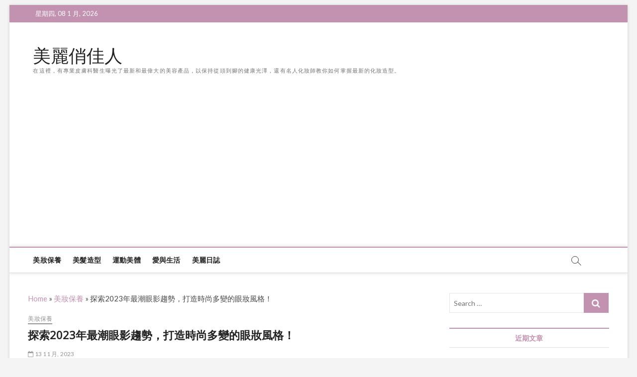

--- FILE ---
content_type: text/html; charset=UTF-8
request_url: https://beautiladyclub.com/%E6%8E%A2%E7%B4%A22023%E5%B9%B4%E6%9C%80%E6%BD%AE%E7%9C%BC%E5%BD%B1%E8%B6%A8%E5%8B%A2%EF%BC%8C%E6%89%93%E9%80%A0%E6%99%82%E5%B0%9A%E5%A4%9A%E8%AE%8A%E7%9A%84%E7%9C%BC%E5%A6%9D%E9%A2%A8%E6%A0%BC/
body_size: 15448
content:
<!DOCTYPE html>
<html lang="zh-TW">
<head>
<meta charset="UTF-8" />
<link rel="profile" href="https://gmpg.org/xfn/11" />
	<link rel="pingback" href="https://beautiladyclub.com/xmlrpc.php">
		 		 		 		 		 <meta name='robots' content='index, follow, max-image-preview:large, max-snippet:-1, max-video-preview:-1' />

<!-- Google Tag Manager for WordPress by gtm4wp.com -->
<script data-cfasync="false" data-pagespeed-no-defer>
	var gtm4wp_datalayer_name = "dataLayer";
	var dataLayer = dataLayer || [];
</script>
<!-- End Google Tag Manager for WordPress by gtm4wp.com -->
	<!-- This site is optimized with the Yoast SEO plugin v20.7 - https://yoast.com/wordpress/plugins/seo/ -->
	<title>探索2023年最潮眼影趨勢，打造時尚多變的眼妝風格！ - 美麗俏佳人</title>
	<link rel="canonical" href="https://beautiladyclub.com/探索2023年最潮眼影趨勢，打造時尚多變的眼妝風格/" />
	<meta property="og:locale" content="zh_TW" />
	<meta property="og:type" content="article" />
	<meta property="og:title" content="探索2023年最潮眼影趨勢，打造時尚多變的眼妝風格！ - 美麗俏佳人" />
	<meta property="og:description" content="眼影彩妝是彩妝世界中的一個不可或缺的元素，它能夠極&hellip;" />
	<meta property="og:url" content="https://beautiladyclub.com/探索2023年最潮眼影趨勢，打造時尚多變的眼妝風格/" />
	<meta property="og:site_name" content="美麗俏佳人" />
	<meta property="article:published_time" content="2023-11-13T08:47:33+00:00" />
	<meta name="author" content="ib_seo" />
	<meta name="twitter:card" content="summary_large_image" />
	<meta name="twitter:label1" content="Written by" />
	<meta name="twitter:data1" content="ib_seo" />
	<meta name="twitter:label2" content="預估閱讀時間" />
	<meta name="twitter:data2" content="1 分鐘" />
	<script type="application/ld+json" class="yoast-schema-graph">{"@context":"https://schema.org","@graph":[{"@type":"WebPage","@id":"https://beautiladyclub.com/%e6%8e%a2%e7%b4%a22023%e5%b9%b4%e6%9c%80%e6%bd%ae%e7%9c%bc%e5%bd%b1%e8%b6%a8%e5%8b%a2%ef%bc%8c%e6%89%93%e9%80%a0%e6%99%82%e5%b0%9a%e5%a4%9a%e8%ae%8a%e7%9a%84%e7%9c%bc%e5%a6%9d%e9%a2%a8%e6%a0%bc/","url":"https://beautiladyclub.com/%e6%8e%a2%e7%b4%a22023%e5%b9%b4%e6%9c%80%e6%bd%ae%e7%9c%bc%e5%bd%b1%e8%b6%a8%e5%8b%a2%ef%bc%8c%e6%89%93%e9%80%a0%e6%99%82%e5%b0%9a%e5%a4%9a%e8%ae%8a%e7%9a%84%e7%9c%bc%e5%a6%9d%e9%a2%a8%e6%a0%bc/","name":"探索2023年最潮眼影趨勢，打造時尚多變的眼妝風格！ - 美麗俏佳人","isPartOf":{"@id":"https://beautiladyclub.com/#website"},"datePublished":"2023-11-13T08:47:33+00:00","dateModified":"2023-11-13T08:47:33+00:00","author":{"@id":"https://beautiladyclub.com/#/schema/person/89aa49e31d0790ebaa1d782cfa95753b"},"breadcrumb":{"@id":"https://beautiladyclub.com/%e6%8e%a2%e7%b4%a22023%e5%b9%b4%e6%9c%80%e6%bd%ae%e7%9c%bc%e5%bd%b1%e8%b6%a8%e5%8b%a2%ef%bc%8c%e6%89%93%e9%80%a0%e6%99%82%e5%b0%9a%e5%a4%9a%e8%ae%8a%e7%9a%84%e7%9c%bc%e5%a6%9d%e9%a2%a8%e6%a0%bc/#breadcrumb"},"inLanguage":"zh-TW","potentialAction":[{"@type":"ReadAction","target":["https://beautiladyclub.com/%e6%8e%a2%e7%b4%a22023%e5%b9%b4%e6%9c%80%e6%bd%ae%e7%9c%bc%e5%bd%b1%e8%b6%a8%e5%8b%a2%ef%bc%8c%e6%89%93%e9%80%a0%e6%99%82%e5%b0%9a%e5%a4%9a%e8%ae%8a%e7%9a%84%e7%9c%bc%e5%a6%9d%e9%a2%a8%e6%a0%bc/"]}]},{"@type":"BreadcrumbList","@id":"https://beautiladyclub.com/%e6%8e%a2%e7%b4%a22023%e5%b9%b4%e6%9c%80%e6%bd%ae%e7%9c%bc%e5%bd%b1%e8%b6%a8%e5%8b%a2%ef%bc%8c%e6%89%93%e9%80%a0%e6%99%82%e5%b0%9a%e5%a4%9a%e8%ae%8a%e7%9a%84%e7%9c%bc%e5%a6%9d%e9%a2%a8%e6%a0%bc/#breadcrumb","itemListElement":[{"@type":"ListItem","position":1,"name":"Home","item":"https://beautiladyclub.com/"},{"@type":"ListItem","position":2,"name":"美妝保養","item":"https://beautiladyclub.com/makeup-skin-care/"},{"@type":"ListItem","position":3,"name":"探索2023年最潮眼影趨勢，打造時尚多變的眼妝風格！"}]},{"@type":"WebSite","@id":"https://beautiladyclub.com/#website","url":"https://beautiladyclub.com/","name":"美麗俏佳人","description":"在這裡，有專業皮膚科醫生曝光了最新和最偉大的美容產品，以保持從頭到腳的健康光澤，還有名人化妝師教你如何掌握最新的化妝造型。","potentialAction":[{"@type":"SearchAction","target":{"@type":"EntryPoint","urlTemplate":"https://beautiladyclub.com/?s={search_term_string}"},"query-input":"required name=search_term_string"}],"inLanguage":"zh-TW"},{"@type":"Person","@id":"https://beautiladyclub.com/#/schema/person/89aa49e31d0790ebaa1d782cfa95753b","name":"ib_seo"}]}</script>
	<!-- / Yoast SEO plugin. -->


<link rel='dns-prefetch' href='//fonts.googleapis.com' />
<link rel="alternate" type="application/rss+xml" title="訂閱《美麗俏佳人》&raquo; 資訊提供" href="https://beautiladyclub.com/feed/" />
<link rel="alternate" type="application/rss+xml" title="訂閱《美麗俏佳人》&raquo; 留言的資訊提供" href="https://beautiladyclub.com/comments/feed/" />
<link rel="alternate" type="application/rss+xml" title="訂閱《美麗俏佳人 》&raquo;〈探索2023年最潮眼影趨勢，打造時尚多變的眼妝風格！〉留言的資訊提供" href="https://beautiladyclub.com/%e6%8e%a2%e7%b4%a22023%e5%b9%b4%e6%9c%80%e6%bd%ae%e7%9c%bc%e5%bd%b1%e8%b6%a8%e5%8b%a2%ef%bc%8c%e6%89%93%e9%80%a0%e6%99%82%e5%b0%9a%e5%a4%9a%e8%ae%8a%e7%9a%84%e7%9c%bc%e5%a6%9d%e9%a2%a8%e6%a0%bc/feed/" />
<script type="text/javascript">
window._wpemojiSettings = {"baseUrl":"https:\/\/s.w.org\/images\/core\/emoji\/14.0.0\/72x72\/","ext":".png","svgUrl":"https:\/\/s.w.org\/images\/core\/emoji\/14.0.0\/svg\/","svgExt":".svg","source":{"concatemoji":"https:\/\/beautiladyclub.com\/wp-includes\/js\/wp-emoji-release.min.js?ver=6.2.8"}};
/*! This file is auto-generated */
!function(e,a,t){var n,r,o,i=a.createElement("canvas"),p=i.getContext&&i.getContext("2d");function s(e,t){p.clearRect(0,0,i.width,i.height),p.fillText(e,0,0);e=i.toDataURL();return p.clearRect(0,0,i.width,i.height),p.fillText(t,0,0),e===i.toDataURL()}function c(e){var t=a.createElement("script");t.src=e,t.defer=t.type="text/javascript",a.getElementsByTagName("head")[0].appendChild(t)}for(o=Array("flag","emoji"),t.supports={everything:!0,everythingExceptFlag:!0},r=0;r<o.length;r++)t.supports[o[r]]=function(e){if(p&&p.fillText)switch(p.textBaseline="top",p.font="600 32px Arial",e){case"flag":return s("\ud83c\udff3\ufe0f\u200d\u26a7\ufe0f","\ud83c\udff3\ufe0f\u200b\u26a7\ufe0f")?!1:!s("\ud83c\uddfa\ud83c\uddf3","\ud83c\uddfa\u200b\ud83c\uddf3")&&!s("\ud83c\udff4\udb40\udc67\udb40\udc62\udb40\udc65\udb40\udc6e\udb40\udc67\udb40\udc7f","\ud83c\udff4\u200b\udb40\udc67\u200b\udb40\udc62\u200b\udb40\udc65\u200b\udb40\udc6e\u200b\udb40\udc67\u200b\udb40\udc7f");case"emoji":return!s("\ud83e\udef1\ud83c\udffb\u200d\ud83e\udef2\ud83c\udfff","\ud83e\udef1\ud83c\udffb\u200b\ud83e\udef2\ud83c\udfff")}return!1}(o[r]),t.supports.everything=t.supports.everything&&t.supports[o[r]],"flag"!==o[r]&&(t.supports.everythingExceptFlag=t.supports.everythingExceptFlag&&t.supports[o[r]]);t.supports.everythingExceptFlag=t.supports.everythingExceptFlag&&!t.supports.flag,t.DOMReady=!1,t.readyCallback=function(){t.DOMReady=!0},t.supports.everything||(n=function(){t.readyCallback()},a.addEventListener?(a.addEventListener("DOMContentLoaded",n,!1),e.addEventListener("load",n,!1)):(e.attachEvent("onload",n),a.attachEvent("onreadystatechange",function(){"complete"===a.readyState&&t.readyCallback()})),(e=t.source||{}).concatemoji?c(e.concatemoji):e.wpemoji&&e.twemoji&&(c(e.twemoji),c(e.wpemoji)))}(window,document,window._wpemojiSettings);
</script>
<style type="text/css">
img.wp-smiley,
img.emoji {
	display: inline !important;
	border: none !important;
	box-shadow: none !important;
	height: 1em !important;
	width: 1em !important;
	margin: 0 0.07em !important;
	vertical-align: -0.1em !important;
	background: none !important;
	padding: 0 !important;
}
</style>
	<link rel='stylesheet' id='ranking_wp_pbn_style-css' href='https://beautiladyclub.com/wp-content/plugins/ranking-pbn-plugin/dist.css?ver=1.1.8' type='text/css' media='all' />
<link rel='stylesheet' id='wp-block-library-css' href='https://beautiladyclub.com/wp-includes/css/dist/block-library/style.min.css?ver=6.2.8' type='text/css' media='all' />
<link rel='stylesheet' id='classic-theme-styles-css' href='https://beautiladyclub.com/wp-includes/css/classic-themes.min.css?ver=6.2.8' type='text/css' media='all' />
<style id='global-styles-inline-css' type='text/css'>
body{--wp--preset--color--black: #000000;--wp--preset--color--cyan-bluish-gray: #abb8c3;--wp--preset--color--white: #ffffff;--wp--preset--color--pale-pink: #f78da7;--wp--preset--color--vivid-red: #cf2e2e;--wp--preset--color--luminous-vivid-orange: #ff6900;--wp--preset--color--luminous-vivid-amber: #fcb900;--wp--preset--color--light-green-cyan: #7bdcb5;--wp--preset--color--vivid-green-cyan: #00d084;--wp--preset--color--pale-cyan-blue: #8ed1fc;--wp--preset--color--vivid-cyan-blue: #0693e3;--wp--preset--color--vivid-purple: #9b51e0;--wp--preset--gradient--vivid-cyan-blue-to-vivid-purple: linear-gradient(135deg,rgba(6,147,227,1) 0%,rgb(155,81,224) 100%);--wp--preset--gradient--light-green-cyan-to-vivid-green-cyan: linear-gradient(135deg,rgb(122,220,180) 0%,rgb(0,208,130) 100%);--wp--preset--gradient--luminous-vivid-amber-to-luminous-vivid-orange: linear-gradient(135deg,rgba(252,185,0,1) 0%,rgba(255,105,0,1) 100%);--wp--preset--gradient--luminous-vivid-orange-to-vivid-red: linear-gradient(135deg,rgba(255,105,0,1) 0%,rgb(207,46,46) 100%);--wp--preset--gradient--very-light-gray-to-cyan-bluish-gray: linear-gradient(135deg,rgb(238,238,238) 0%,rgb(169,184,195) 100%);--wp--preset--gradient--cool-to-warm-spectrum: linear-gradient(135deg,rgb(74,234,220) 0%,rgb(151,120,209) 20%,rgb(207,42,186) 40%,rgb(238,44,130) 60%,rgb(251,105,98) 80%,rgb(254,248,76) 100%);--wp--preset--gradient--blush-light-purple: linear-gradient(135deg,rgb(255,206,236) 0%,rgb(152,150,240) 100%);--wp--preset--gradient--blush-bordeaux: linear-gradient(135deg,rgb(254,205,165) 0%,rgb(254,45,45) 50%,rgb(107,0,62) 100%);--wp--preset--gradient--luminous-dusk: linear-gradient(135deg,rgb(255,203,112) 0%,rgb(199,81,192) 50%,rgb(65,88,208) 100%);--wp--preset--gradient--pale-ocean: linear-gradient(135deg,rgb(255,245,203) 0%,rgb(182,227,212) 50%,rgb(51,167,181) 100%);--wp--preset--gradient--electric-grass: linear-gradient(135deg,rgb(202,248,128) 0%,rgb(113,206,126) 100%);--wp--preset--gradient--midnight: linear-gradient(135deg,rgb(2,3,129) 0%,rgb(40,116,252) 100%);--wp--preset--duotone--dark-grayscale: url('#wp-duotone-dark-grayscale');--wp--preset--duotone--grayscale: url('#wp-duotone-grayscale');--wp--preset--duotone--purple-yellow: url('#wp-duotone-purple-yellow');--wp--preset--duotone--blue-red: url('#wp-duotone-blue-red');--wp--preset--duotone--midnight: url('#wp-duotone-midnight');--wp--preset--duotone--magenta-yellow: url('#wp-duotone-magenta-yellow');--wp--preset--duotone--purple-green: url('#wp-duotone-purple-green');--wp--preset--duotone--blue-orange: url('#wp-duotone-blue-orange');--wp--preset--font-size--small: 13px;--wp--preset--font-size--medium: 20px;--wp--preset--font-size--large: 36px;--wp--preset--font-size--x-large: 42px;--wp--preset--spacing--20: 0.44rem;--wp--preset--spacing--30: 0.67rem;--wp--preset--spacing--40: 1rem;--wp--preset--spacing--50: 1.5rem;--wp--preset--spacing--60: 2.25rem;--wp--preset--spacing--70: 3.38rem;--wp--preset--spacing--80: 5.06rem;--wp--preset--shadow--natural: 6px 6px 9px rgba(0, 0, 0, 0.2);--wp--preset--shadow--deep: 12px 12px 50px rgba(0, 0, 0, 0.4);--wp--preset--shadow--sharp: 6px 6px 0px rgba(0, 0, 0, 0.2);--wp--preset--shadow--outlined: 6px 6px 0px -3px rgba(255, 255, 255, 1), 6px 6px rgba(0, 0, 0, 1);--wp--preset--shadow--crisp: 6px 6px 0px rgba(0, 0, 0, 1);}:where(.is-layout-flex){gap: 0.5em;}body .is-layout-flow > .alignleft{float: left;margin-inline-start: 0;margin-inline-end: 2em;}body .is-layout-flow > .alignright{float: right;margin-inline-start: 2em;margin-inline-end: 0;}body .is-layout-flow > .aligncenter{margin-left: auto !important;margin-right: auto !important;}body .is-layout-constrained > .alignleft{float: left;margin-inline-start: 0;margin-inline-end: 2em;}body .is-layout-constrained > .alignright{float: right;margin-inline-start: 2em;margin-inline-end: 0;}body .is-layout-constrained > .aligncenter{margin-left: auto !important;margin-right: auto !important;}body .is-layout-constrained > :where(:not(.alignleft):not(.alignright):not(.alignfull)){max-width: var(--wp--style--global--content-size);margin-left: auto !important;margin-right: auto !important;}body .is-layout-constrained > .alignwide{max-width: var(--wp--style--global--wide-size);}body .is-layout-flex{display: flex;}body .is-layout-flex{flex-wrap: wrap;align-items: center;}body .is-layout-flex > *{margin: 0;}:where(.wp-block-columns.is-layout-flex){gap: 2em;}.has-black-color{color: var(--wp--preset--color--black) !important;}.has-cyan-bluish-gray-color{color: var(--wp--preset--color--cyan-bluish-gray) !important;}.has-white-color{color: var(--wp--preset--color--white) !important;}.has-pale-pink-color{color: var(--wp--preset--color--pale-pink) !important;}.has-vivid-red-color{color: var(--wp--preset--color--vivid-red) !important;}.has-luminous-vivid-orange-color{color: var(--wp--preset--color--luminous-vivid-orange) !important;}.has-luminous-vivid-amber-color{color: var(--wp--preset--color--luminous-vivid-amber) !important;}.has-light-green-cyan-color{color: var(--wp--preset--color--light-green-cyan) !important;}.has-vivid-green-cyan-color{color: var(--wp--preset--color--vivid-green-cyan) !important;}.has-pale-cyan-blue-color{color: var(--wp--preset--color--pale-cyan-blue) !important;}.has-vivid-cyan-blue-color{color: var(--wp--preset--color--vivid-cyan-blue) !important;}.has-vivid-purple-color{color: var(--wp--preset--color--vivid-purple) !important;}.has-black-background-color{background-color: var(--wp--preset--color--black) !important;}.has-cyan-bluish-gray-background-color{background-color: var(--wp--preset--color--cyan-bluish-gray) !important;}.has-white-background-color{background-color: var(--wp--preset--color--white) !important;}.has-pale-pink-background-color{background-color: var(--wp--preset--color--pale-pink) !important;}.has-vivid-red-background-color{background-color: var(--wp--preset--color--vivid-red) !important;}.has-luminous-vivid-orange-background-color{background-color: var(--wp--preset--color--luminous-vivid-orange) !important;}.has-luminous-vivid-amber-background-color{background-color: var(--wp--preset--color--luminous-vivid-amber) !important;}.has-light-green-cyan-background-color{background-color: var(--wp--preset--color--light-green-cyan) !important;}.has-vivid-green-cyan-background-color{background-color: var(--wp--preset--color--vivid-green-cyan) !important;}.has-pale-cyan-blue-background-color{background-color: var(--wp--preset--color--pale-cyan-blue) !important;}.has-vivid-cyan-blue-background-color{background-color: var(--wp--preset--color--vivid-cyan-blue) !important;}.has-vivid-purple-background-color{background-color: var(--wp--preset--color--vivid-purple) !important;}.has-black-border-color{border-color: var(--wp--preset--color--black) !important;}.has-cyan-bluish-gray-border-color{border-color: var(--wp--preset--color--cyan-bluish-gray) !important;}.has-white-border-color{border-color: var(--wp--preset--color--white) !important;}.has-pale-pink-border-color{border-color: var(--wp--preset--color--pale-pink) !important;}.has-vivid-red-border-color{border-color: var(--wp--preset--color--vivid-red) !important;}.has-luminous-vivid-orange-border-color{border-color: var(--wp--preset--color--luminous-vivid-orange) !important;}.has-luminous-vivid-amber-border-color{border-color: var(--wp--preset--color--luminous-vivid-amber) !important;}.has-light-green-cyan-border-color{border-color: var(--wp--preset--color--light-green-cyan) !important;}.has-vivid-green-cyan-border-color{border-color: var(--wp--preset--color--vivid-green-cyan) !important;}.has-pale-cyan-blue-border-color{border-color: var(--wp--preset--color--pale-cyan-blue) !important;}.has-vivid-cyan-blue-border-color{border-color: var(--wp--preset--color--vivid-cyan-blue) !important;}.has-vivid-purple-border-color{border-color: var(--wp--preset--color--vivid-purple) !important;}.has-vivid-cyan-blue-to-vivid-purple-gradient-background{background: var(--wp--preset--gradient--vivid-cyan-blue-to-vivid-purple) !important;}.has-light-green-cyan-to-vivid-green-cyan-gradient-background{background: var(--wp--preset--gradient--light-green-cyan-to-vivid-green-cyan) !important;}.has-luminous-vivid-amber-to-luminous-vivid-orange-gradient-background{background: var(--wp--preset--gradient--luminous-vivid-amber-to-luminous-vivid-orange) !important;}.has-luminous-vivid-orange-to-vivid-red-gradient-background{background: var(--wp--preset--gradient--luminous-vivid-orange-to-vivid-red) !important;}.has-very-light-gray-to-cyan-bluish-gray-gradient-background{background: var(--wp--preset--gradient--very-light-gray-to-cyan-bluish-gray) !important;}.has-cool-to-warm-spectrum-gradient-background{background: var(--wp--preset--gradient--cool-to-warm-spectrum) !important;}.has-blush-light-purple-gradient-background{background: var(--wp--preset--gradient--blush-light-purple) !important;}.has-blush-bordeaux-gradient-background{background: var(--wp--preset--gradient--blush-bordeaux) !important;}.has-luminous-dusk-gradient-background{background: var(--wp--preset--gradient--luminous-dusk) !important;}.has-pale-ocean-gradient-background{background: var(--wp--preset--gradient--pale-ocean) !important;}.has-electric-grass-gradient-background{background: var(--wp--preset--gradient--electric-grass) !important;}.has-midnight-gradient-background{background: var(--wp--preset--gradient--midnight) !important;}.has-small-font-size{font-size: var(--wp--preset--font-size--small) !important;}.has-medium-font-size{font-size: var(--wp--preset--font-size--medium) !important;}.has-large-font-size{font-size: var(--wp--preset--font-size--large) !important;}.has-x-large-font-size{font-size: var(--wp--preset--font-size--x-large) !important;}
.wp-block-navigation a:where(:not(.wp-element-button)){color: inherit;}
:where(.wp-block-columns.is-layout-flex){gap: 2em;}
.wp-block-pullquote{font-size: 1.5em;line-height: 1.6;}
</style>
<link rel='stylesheet' id='magbook-style-css' href='https://beautiladyclub.com/wp-content/themes/magbook/style.css?ver=6.2.8' type='text/css' media='all' />
<style id='magbook-style-inline-css' type='text/css'>
	/****************************************************************/
						/*.... Color Style ....*/
	/****************************************************************/
	/* Nav, links and hover */

a,
ul li a:hover,
ol li a:hover,
.top-bar .top-bar-menu a:hover,
.top-bar .top-bar-menu a:focus,
.main-navigation a:hover, /* Navigation */
.main-navigation a:focus,
.main-navigation ul li.current-menu-item a,
.main-navigation ul li.current_page_ancestor a,
.main-navigation ul li.current-menu-ancestor a,
.main-navigation ul li.current_page_item a,
.main-navigation ul li:hover > a,
.main-navigation li.current-menu-ancestor.menu-item-has-children > a:after,
.main-navigation li.current-menu-item.menu-item-has-children > a:after,
.main-navigation ul li:hover > a:after,
.main-navigation li.menu-item-has-children > a:hover:after,
.main-navigation li.page_item_has_children > a:hover:after,
.main-navigation ul li ul li a:hover,
.main-navigation ul li ul li a:focus,
.main-navigation ul li ul li:hover > a,
.main-navigation ul li.current-menu-item ul li a:hover,
.side-menu-wrap .side-nav-wrap a:hover, /* Side Menu */
.side-menu-wrap .side-nav-wrap a:focus,
.entry-title a:hover, /* Post */
.entry-title a:focus,
.entry-title a:active,
.entry-meta a:hover,
.image-navigation .nav-links a,
a.more-link,
.widget ul li a:hover, /* Widgets */
.widget ul li a:focus,
.widget-title a:hover,
.widget_contact ul li a:hover,
.widget_contact ul li a:focus,
.site-info .copyright a:hover, /* Footer */
.site-info .copyright a:focus,
#secondary .widget-title,
#colophon .widget ul li a:hover,
#colophon .widget ul li a:focus,
#footer-navigation a:hover,
#footer-navigation a:focus {
	color: #c492b1;
}


.cat-tab-menu li:hover,
.cat-tab-menu li.active {
	color: #c492b1 !important;
}

#sticky-header,
#secondary .widget-title,
.side-menu {
	border-top-color: #c492b1;
}

/* Webkit */
::selection {
	background: #c492b1;
	color: #fff;
}

/* Gecko/Mozilla */
::-moz-selection {
	background: #c492b1;
	color: #fff;
}

/* Accessibility
================================================== */
.screen-reader-text:hover,
.screen-reader-text:active,
.screen-reader-text:focus {
	background-color: #f1f1f1;
	color: #c492b1;
}

/* Default Buttons
================================================== */
input[type="reset"],/* Forms  */
input[type="button"],
input[type="submit"],
.main-slider .flex-control-nav a.flex-active,
.main-slider .flex-control-nav a:hover,
.go-to-top .icon-bg,
.search-submit,
.btn-default,
.widget_tag_cloud a {
	background-color: #c492b1;
}

/* Top Bar Background
================================================== */
.top-bar {
	background-color: #c492b1;
}

/* Breaking News
================================================== */
.breaking-news-header,
.news-header-title:after {
	background-color: #c492b1;
}

.breaking-news-slider .flex-direction-nav li a:hover,
.breaking-news-slider .flex-pauseplay a:hover {
	background-color: #c492b1;
	border-color: #c492b1;
}

/* Feature News
================================================== */
.feature-news-title {
	border-color: #c492b1;
}

.feature-news-slider .flex-direction-nav li a:hover {
	background-color: #c492b1;
	border-color: #c492b1;
}

/* Tab Widget
================================================== */
.tab-menu,
.mb-tag-cloud .mb-tags a {
	background-color: #c492b1;
}

/* Category Box Widgets
================================================== */
.widget-cat-box .widget-title {
	color: #c492b1;
}

.widget-cat-box .widget-title span {
	border-bottom: 1px solid #c492b1;
}

/* Category Box two Widgets
================================================== */
.widget-cat-box-2 .widget-title {
	color: #c492b1;
}

.widget-cat-box-2 .widget-title span {
	border-bottom: 1px solid #c492b1;
}

/* #bbpress
================================================== */
#bbpress-forums .bbp-topics a:hover {
	color: #c492b1;
}

.bbp-submit-wrapper button.submit {
	background-color: #c492b1;
	border: 1px solid #c492b1;
}

/* Woocommerce
================================================== */
.woocommerce #respond input#submit,
.woocommerce a.button, 
.woocommerce button.button, 
.woocommerce input.button,
.woocommerce #respond input#submit.alt, 
.woocommerce a.button.alt, 
.woocommerce button.button.alt, 
.woocommerce input.button.alt,
.woocommerce-demo-store p.demo_store,
.top-bar .cart-value {
	background-color: #c492b1;
}

.woocommerce .woocommerce-message:before {
	color: #c492b1;
}

/* Category Slider widget */
.widget-cat-slider .widget-title {
	color: #2dcc70;
}

.widget-cat-slider .widget-title span {
	border-bottom: 1px solid #2dcc70;
}

/* Category Grid widget */
.widget-cat-grid .widget-title {
	color: #2dcc70;
}

.widget-cat-grid .widget-title span {
	border-bottom: 1px solid #2dcc70;
}

</style>
<link rel='stylesheet' id='font-awesome-css' href='https://beautiladyclub.com/wp-content/themes/magbook/assets/font-awesome/css/font-awesome.min.css?ver=6.2.8' type='text/css' media='all' />
<link rel='stylesheet' id='magbook-responsive-css' href='https://beautiladyclub.com/wp-content/themes/magbook/css/responsive.css?ver=6.2.8' type='text/css' media='all' />
<link rel='stylesheet' id='magbook-google-fonts-css' href='//fonts.googleapis.com/css?family=Open+Sans%7CLato%3A300%2C400%2C400i%2C500%2C600%2C700&#038;ver=6.2.8' type='text/css' media='all' />
<script type='text/javascript' src='https://beautiladyclub.com/wp-includes/js/jquery/jquery.min.js?ver=3.6.4' id='jquery-core-js'></script>
<script type='text/javascript' src='https://beautiladyclub.com/wp-includes/js/jquery/jquery-migrate.min.js?ver=3.4.0' id='jquery-migrate-js'></script>
<!--[if lt IE 9]>
<script type='text/javascript' src='https://beautiladyclub.com/wp-content/themes/magbook/js/html5.js?ver=3.7.3' id='html5-js'></script>
<![endif]-->
<link rel="https://api.w.org/" href="https://beautiladyclub.com/wp-json/" /><link rel="alternate" type="application/json" href="https://beautiladyclub.com/wp-json/wp/v2/posts/1097" /><link rel="EditURI" type="application/rsd+xml" title="RSD" href="https://beautiladyclub.com/xmlrpc.php?rsd" />
<link rel="wlwmanifest" type="application/wlwmanifest+xml" href="https://beautiladyclub.com/wp-includes/wlwmanifest.xml" />
<meta name="generator" content="WordPress 6.2.8" />
<link rel='shortlink' href='https://beautiladyclub.com/?p=1097' />
<link rel="alternate" type="application/json+oembed" href="https://beautiladyclub.com/wp-json/oembed/1.0/embed?url=https%3A%2F%2Fbeautiladyclub.com%2F%25e6%258e%25a2%25e7%25b4%25a22023%25e5%25b9%25b4%25e6%259c%2580%25e6%25bd%25ae%25e7%259c%25bc%25e5%25bd%25b1%25e8%25b6%25a8%25e5%258b%25a2%25ef%25bc%258c%25e6%2589%2593%25e9%2580%25a0%25e6%2599%2582%25e5%25b0%259a%25e5%25a4%259a%25e8%25ae%258a%25e7%259a%2584%25e7%259c%25bc%25e5%25a6%259d%25e9%25a2%25a8%25e6%25a0%25bc%2F" />
<link rel="alternate" type="text/xml+oembed" href="https://beautiladyclub.com/wp-json/oembed/1.0/embed?url=https%3A%2F%2Fbeautiladyclub.com%2F%25e6%258e%25a2%25e7%25b4%25a22023%25e5%25b9%25b4%25e6%259c%2580%25e6%25bd%25ae%25e7%259c%25bc%25e5%25bd%25b1%25e8%25b6%25a8%25e5%258b%25a2%25ef%25bc%258c%25e6%2589%2593%25e9%2580%25a0%25e6%2599%2582%25e5%25b0%259a%25e5%25a4%259a%25e8%25ae%258a%25e7%259a%2584%25e7%259c%25bc%25e5%25a6%259d%25e9%25a2%25a8%25e6%25a0%25bc%2F&#038;format=xml" />
<script async src="https://pagead2.googlesyndication.com/pagead/js/adsbygoogle.js?client=ca-pub-3341482214616723"
        crossorigin="anonymous"></script>
<!-- Google Tag Manager for WordPress by gtm4wp.com -->
<!-- GTM Container placement set to automatic -->
<script data-cfasync="false" data-pagespeed-no-defer type="text/javascript">
	var dataLayer_content = {"pagePostType":"post","pagePostType2":"single-post","pageCategory":["makeup-skin-care"],"pagePostAuthor":"ib_seo"};
	dataLayer.push( dataLayer_content );
</script>
<script data-cfasync="false">
(function(w,d,s,l,i){w[l]=w[l]||[];w[l].push({'gtm.start':
new Date().getTime(),event:'gtm.js'});var f=d.getElementsByTagName(s)[0],
j=d.createElement(s),dl=l!='dataLayer'?'&l='+l:'';j.async=true;j.src=
'//www.googletagmanager.com/gtm.'+'js?id='+i+dl;f.parentNode.insertBefore(j,f);
})(window,document,'script','dataLayer','GTM-P25Q9XL');
</script>
<!-- End Google Tag Manager -->
<!-- End Google Tag Manager for WordPress by gtm4wp.com -->	<meta name="viewport" content="width=device-width" />
	<style type="text/css">.broken_link, a.broken_link {
	text-decoration: line-through;
}</style><link rel="icon" href="https://beautiladyclub.com/wp-content/uploads/2021/05/cropped-2021_36-scaled-1-32x32.jpg" sizes="32x32" />
<link rel="icon" href="https://beautiladyclub.com/wp-content/uploads/2021/05/cropped-2021_36-scaled-1-192x192.jpg" sizes="192x192" />
<link rel="apple-touch-icon" href="https://beautiladyclub.com/wp-content/uploads/2021/05/cropped-2021_36-scaled-1-180x180.jpg" />
<meta name="msapplication-TileImage" content="https://beautiladyclub.com/wp-content/uploads/2021/05/cropped-2021_36-scaled-1-270x270.jpg" />
</head>
<body class="post-template-default single single-post postid-1097 single-format-standard wp-embed-responsive boxed-layout n-sld ">
	<svg xmlns="http://www.w3.org/2000/svg" viewBox="0 0 0 0" width="0" height="0" focusable="false" role="none" style="visibility: hidden; position: absolute; left: -9999px; overflow: hidden;" ><defs><filter id="wp-duotone-dark-grayscale"><feColorMatrix color-interpolation-filters="sRGB" type="matrix" values=" .299 .587 .114 0 0 .299 .587 .114 0 0 .299 .587 .114 0 0 .299 .587 .114 0 0 " /><feComponentTransfer color-interpolation-filters="sRGB" ><feFuncR type="table" tableValues="0 0.49803921568627" /><feFuncG type="table" tableValues="0 0.49803921568627" /><feFuncB type="table" tableValues="0 0.49803921568627" /><feFuncA type="table" tableValues="1 1" /></feComponentTransfer><feComposite in2="SourceGraphic" operator="in" /></filter></defs></svg><svg xmlns="http://www.w3.org/2000/svg" viewBox="0 0 0 0" width="0" height="0" focusable="false" role="none" style="visibility: hidden; position: absolute; left: -9999px; overflow: hidden;" ><defs><filter id="wp-duotone-grayscale"><feColorMatrix color-interpolation-filters="sRGB" type="matrix" values=" .299 .587 .114 0 0 .299 .587 .114 0 0 .299 .587 .114 0 0 .299 .587 .114 0 0 " /><feComponentTransfer color-interpolation-filters="sRGB" ><feFuncR type="table" tableValues="0 1" /><feFuncG type="table" tableValues="0 1" /><feFuncB type="table" tableValues="0 1" /><feFuncA type="table" tableValues="1 1" /></feComponentTransfer><feComposite in2="SourceGraphic" operator="in" /></filter></defs></svg><svg xmlns="http://www.w3.org/2000/svg" viewBox="0 0 0 0" width="0" height="0" focusable="false" role="none" style="visibility: hidden; position: absolute; left: -9999px; overflow: hidden;" ><defs><filter id="wp-duotone-purple-yellow"><feColorMatrix color-interpolation-filters="sRGB" type="matrix" values=" .299 .587 .114 0 0 .299 .587 .114 0 0 .299 .587 .114 0 0 .299 .587 .114 0 0 " /><feComponentTransfer color-interpolation-filters="sRGB" ><feFuncR type="table" tableValues="0.54901960784314 0.98823529411765" /><feFuncG type="table" tableValues="0 1" /><feFuncB type="table" tableValues="0.71764705882353 0.25490196078431" /><feFuncA type="table" tableValues="1 1" /></feComponentTransfer><feComposite in2="SourceGraphic" operator="in" /></filter></defs></svg><svg xmlns="http://www.w3.org/2000/svg" viewBox="0 0 0 0" width="0" height="0" focusable="false" role="none" style="visibility: hidden; position: absolute; left: -9999px; overflow: hidden;" ><defs><filter id="wp-duotone-blue-red"><feColorMatrix color-interpolation-filters="sRGB" type="matrix" values=" .299 .587 .114 0 0 .299 .587 .114 0 0 .299 .587 .114 0 0 .299 .587 .114 0 0 " /><feComponentTransfer color-interpolation-filters="sRGB" ><feFuncR type="table" tableValues="0 1" /><feFuncG type="table" tableValues="0 0.27843137254902" /><feFuncB type="table" tableValues="0.5921568627451 0.27843137254902" /><feFuncA type="table" tableValues="1 1" /></feComponentTransfer><feComposite in2="SourceGraphic" operator="in" /></filter></defs></svg><svg xmlns="http://www.w3.org/2000/svg" viewBox="0 0 0 0" width="0" height="0" focusable="false" role="none" style="visibility: hidden; position: absolute; left: -9999px; overflow: hidden;" ><defs><filter id="wp-duotone-midnight"><feColorMatrix color-interpolation-filters="sRGB" type="matrix" values=" .299 .587 .114 0 0 .299 .587 .114 0 0 .299 .587 .114 0 0 .299 .587 .114 0 0 " /><feComponentTransfer color-interpolation-filters="sRGB" ><feFuncR type="table" tableValues="0 0" /><feFuncG type="table" tableValues="0 0.64705882352941" /><feFuncB type="table" tableValues="0 1" /><feFuncA type="table" tableValues="1 1" /></feComponentTransfer><feComposite in2="SourceGraphic" operator="in" /></filter></defs></svg><svg xmlns="http://www.w3.org/2000/svg" viewBox="0 0 0 0" width="0" height="0" focusable="false" role="none" style="visibility: hidden; position: absolute; left: -9999px; overflow: hidden;" ><defs><filter id="wp-duotone-magenta-yellow"><feColorMatrix color-interpolation-filters="sRGB" type="matrix" values=" .299 .587 .114 0 0 .299 .587 .114 0 0 .299 .587 .114 0 0 .299 .587 .114 0 0 " /><feComponentTransfer color-interpolation-filters="sRGB" ><feFuncR type="table" tableValues="0.78039215686275 1" /><feFuncG type="table" tableValues="0 0.94901960784314" /><feFuncB type="table" tableValues="0.35294117647059 0.47058823529412" /><feFuncA type="table" tableValues="1 1" /></feComponentTransfer><feComposite in2="SourceGraphic" operator="in" /></filter></defs></svg><svg xmlns="http://www.w3.org/2000/svg" viewBox="0 0 0 0" width="0" height="0" focusable="false" role="none" style="visibility: hidden; position: absolute; left: -9999px; overflow: hidden;" ><defs><filter id="wp-duotone-purple-green"><feColorMatrix color-interpolation-filters="sRGB" type="matrix" values=" .299 .587 .114 0 0 .299 .587 .114 0 0 .299 .587 .114 0 0 .299 .587 .114 0 0 " /><feComponentTransfer color-interpolation-filters="sRGB" ><feFuncR type="table" tableValues="0.65098039215686 0.40392156862745" /><feFuncG type="table" tableValues="0 1" /><feFuncB type="table" tableValues="0.44705882352941 0.4" /><feFuncA type="table" tableValues="1 1" /></feComponentTransfer><feComposite in2="SourceGraphic" operator="in" /></filter></defs></svg><svg xmlns="http://www.w3.org/2000/svg" viewBox="0 0 0 0" width="0" height="0" focusable="false" role="none" style="visibility: hidden; position: absolute; left: -9999px; overflow: hidden;" ><defs><filter id="wp-duotone-blue-orange"><feColorMatrix color-interpolation-filters="sRGB" type="matrix" values=" .299 .587 .114 0 0 .299 .587 .114 0 0 .299 .587 .114 0 0 .299 .587 .114 0 0 " /><feComponentTransfer color-interpolation-filters="sRGB" ><feFuncR type="table" tableValues="0.098039215686275 1" /><feFuncG type="table" tableValues="0 0.66274509803922" /><feFuncB type="table" tableValues="0.84705882352941 0.41960784313725" /><feFuncA type="table" tableValues="1 1" /></feComponentTransfer><feComposite in2="SourceGraphic" operator="in" /></filter></defs></svg>
<!-- GTM Container placement set to automatic -->
<!-- Google Tag Manager (noscript) -->
				<noscript><iframe src="https://www.googletagmanager.com/ns.html?id=GTM-P25Q9XL" height="0" width="0" style="display:none;visibility:hidden" aria-hidden="true"></iframe></noscript>
<!-- End Google Tag Manager (noscript) --><div id="page" class="site">
	<a class="skip-link screen-reader-text" href="#site-content-contain">Skip to content</a>
	<!-- Masthead ============================================= -->
	<header id="masthead" class="site-header" role="banner">
		<div class="header-wrap">
						<!-- Top Header============================================= -->
			<div class="top-header">

									<div class="top-bar">
						<div class="wrap">
															<div class="top-bar-date">
									<span>星期四, 08 1 月, 2026</span>
								</div>
							<div class="header-social-block"></div><!-- end .header-social-block -->
						</div> <!-- end .wrap -->
					</div> <!-- end .top-bar -->
				
				<!-- Main Header============================================= -->
				<div class="logo-bar"> <div class="wrap"> <div id="site-branding"><div id="site-detail"> <h2 id="site-title"> 				<a href="https://beautiladyclub.com/" title="美麗俏佳人" rel="home"> 美麗俏佳人 </a>
				 </h2> <!-- end .site-title --> 					<div id="site-description"> 在這裡，有專業皮膚科醫生曝光了最新和最偉大的美容產品，以保持從頭到腳的健康光澤，還有名人化妝師教你如何掌握最新的化妝造型。 </div> <!-- end #site-description -->
						
		</div></div>		</div><!-- end .wrap -->
	</div><!-- end .logo-bar -->


				<div id="sticky-header" class="clearfix">
					<div class="wrap">
						<div class="main-header clearfix">

							<!-- Main Nav ============================================= -->
									<div id="site-branding">
						<div id="site-detail">
				<div id="site-title">
					<a href="https://beautiladyclub.com/" title="美麗俏佳人" rel="home"> 美麗俏佳人 </a>
				</div>
				<!-- end #site-title -->
				<div id="site-description">在這裡，有專業皮膚科醫生曝光了最新和最偉大的美容產品，以保持從頭到腳的健康光澤，還有名人化妝師教你如何掌握最新的化妝造型。</div> <!-- end #site-description -->
			</div>
						</div> <!-- end #site-branding -->
									<nav id="site-navigation" class="main-navigation clearfix" role="navigation" aria-label="Main Menu">
																
									<button class="menu-toggle" type="button" aria-controls="primary-menu" aria-expanded="false">
										<span class="line-bar"></span>
									</button><!-- end .menu-toggle -->
									<ul id="primary-menu" class="menu nav-menu"><li id="menu-item-843" class="menu-item menu-item-type-taxonomy menu-item-object-category current-post-ancestor current-menu-parent current-post-parent menu-item-843 cl-11"><a href="https://beautiladyclub.com/makeup-skin-care/">美妝保養</a></li>
<li id="menu-item-845" class="menu-item menu-item-type-taxonomy menu-item-object-category menu-item-845 cl-12"><a href="https://beautiladyclub.com/hair/">美髮造型</a></li>
<li id="menu-item-842" class="menu-item menu-item-type-taxonomy menu-item-object-category menu-item-842 cl-13"><a href="https://beautiladyclub.com/health-fitness/">運動美體</a></li>
<li id="menu-item-844" class="menu-item menu-item-type-taxonomy menu-item-object-category menu-item-844 cl-17"><a href="https://beautiladyclub.com/sex-relationships/">愛與生活</a></li>
<li id="menu-item-846" class="menu-item menu-item-type-taxonomy menu-item-object-category menu-item-846 cl-1"><a href="https://beautiladyclub.com/beautylog/">美麗日誌</a></li>
</ul>								</nav> <!-- end #site-navigation -->
															<button id="search-toggle" type="button" class="header-search" type="button"></button>
								<div id="search-box" class="clearfix">
									<form class="search-form" action="https://beautiladyclub.com/" method="get">
			<label class="screen-reader-text">Search &hellip;</label>
		<input type="search" name="s" class="search-field" placeholder="Search &hellip;" autocomplete="off" />
		<button type="submit" class="search-submit"><i class="fa fa-search"></i></button>
</form> <!-- end .search-form -->								</div>  <!-- end #search-box -->
							
						</div><!-- end .main-header -->
					</div> <!-- end .wrap -->
				</div><!-- end #sticky-header -->

							</div><!-- end .top-header -->
					</div><!-- end .header-wrap -->

		<!-- Breaking News ============================================= -->
		
		<!-- Main Slider ============================================= -->
			</header> <!-- end #masthead -->

	<!-- Main Page Start ============================================= -->
	<div id="site-content-contain" class="site-content-contain">
		<div id="content" class="site-content">
				<div class="wrap">
	<div id="primary" class="content-area">
		<main id="main" class="site-main" role="main">
			<p id="breadcrumbs"><span><span><a href="https://beautiladyclub.com/">Home</a></span> » <span><a href="https://beautiladyclub.com/makeup-skin-care/">美妝保養</a></span> » <span class="breadcrumb_last" aria-current="page">探索2023年最潮眼影趨勢，打造時尚多變的眼妝風格！</span></span></p>							<article id="post-1097" class="post-1097 post type-post status-publish format-standard hentry category-makeup-skin-care">
										<header class="entry-header">
													<div class="entry-meta">
									<span class="cats-links">
								<a class="cl-11" href="https://beautiladyclub.com/makeup-skin-care/">美妝保養</a>
				</span><!-- end .cat-links -->
							</div>
														<h1 class="entry-title">探索2023年最潮眼影趨勢，打造時尚多變的眼妝風格！</h1> <!-- end.entry-title -->
							<div class="entry-meta"><span class="author vcard"><a href="https://beautiladyclub.com/author/ib_seo/" title="探索2023年最潮眼影趨勢，打造時尚多變的眼妝風格！"><i class="fa fa-user-o"></i> ib_seo</a></span><span class="posted-on"><a href="https://beautiladyclub.com/%e6%8e%a2%e7%b4%a22023%e5%b9%b4%e6%9c%80%e6%bd%ae%e7%9c%bc%e5%bd%b1%e8%b6%a8%e5%8b%a2%ef%bc%8c%e6%89%93%e9%80%a0%e6%99%82%e5%b0%9a%e5%a4%9a%e8%ae%8a%e7%9a%84%e7%9c%bc%e5%a6%9d%e9%a2%a8%e6%a0%bc/" title="13 11 月, 2023"><i class="fa fa-calendar-o"></i> 13 11 月, 2023</a></span></div> <!-- end .entry-meta -->					</header> <!-- end .entry-header -->
					<div class="entry-content">
							<p>眼影彩妝是彩妝世界中的一個不可或缺的元素，它能夠極大地提升一個人的美麗，強化個人風格，並在視覺上改變五官的印象。這項彩妝技巧已經成為日常生活和特殊場合中不可或缺的一部分，因為它不僅僅是一種藝術，更是表達自我的方式。</p>
<p>眼影的使用可以瞬間讓眼睛變得更加有神。眼睛被譽為心靈之窗，因此，透過巧妙運用眼影，我們能夠使眼睛更加明亮有神，表現出健康、精神飽滿的形象。例如，選擇明亮的金色或珍珠光澤的眼影，能夠使眼睛看起來更加放大，增加光澤感。而深色的眼影則能夠打造出深邃迷人的眼神，讓人不由自主地被吸引。</p>
<p>其次，眼影的應用可以修飾眼部的形狀，使五官更加立體。不同的眼影色彩和技巧可以用來調整眼睛的形狀，讓眼睛看起來更加優雅和動人。舉例而言，對於細長的眼型，可以在眼尾處使用深色眼影，拉長眼尾，使整體眼型看起來更加平衡。對於較為圓潤的眼型，可以在眼窩處使用深色眼影，突顯眼窩的深度，使眼睛看起來更深邃。</p>
<p>眼影還有助於改善眼睛的膚色，達到提亮膚色的效果。不同的肌膚膚色可以選擇不同的眼影顏色，以突顯個人的優勢。比如，對於較為蒼白的膚色，可以嘗試選擇一些溫暖的色彩，如桃紅、橘色，使眼睛周圍的膚色看起來更加生動。對於較深的膚色，則可以選擇一些明亮的色彩，如金色、翠綠，增加視覺效果的對比度。</p>
<p>此外，眼影的搭配還可以突顯個人風格，表達出獨特的美感。不同的場合和心情可以選擇不同風格的眼影妝容，從而展現自己的多面性。比如，在正式場合，可以選擇深色系的眼影，使整體妝容更加穩重大方；而在輕鬆的休閒場合，則可以嘗試一些繽紛的色彩，營造出輕松愉悅的感覺。</p>
<p>眼影彩妝的技巧還在於搭配其他彩妝品，如眉毛、眼線和睫毛膏的運用。一個完美的眼妝需要各個部分協調一致，互相輝映。精緻的眉毛能夠提升整體的立體感，適當的眼線能夠加強眼部的輪廓，濃密捲翹的睫毛能夠讓眼睛看起來更加迷人。因此，眼影彩妝的成功不僅僅取決於眼影本身，更需要全面考慮整體妝容的協調性。</p>
<p>眼影彩妝的魅力在於它能夠通過改變眼睛的印象，提升整體的美麗水準。正確的使用眼影不僅可以突顯個人的優勢，還可以改善整體的膚色，表達出不同的風格。因此，學會運用眼影，善於根據不同場合和需求進行搭配，將為每個人帶來更多自信和魅力。</p>
<h2><strong>賞析台灣眼影美妝風格：從自然清新到瑰麗華麗</strong></h2>
<p>眼影作為彩妝的一環，在世界各地的流行文化中展現著多樣的審美趨勢。每個地區都有獨特的風格和偏好，影響當地人對眼影的使用方式和色彩選擇。讓我們深入探討這個美妝領域，特別關注世界各地對眼影審美的不同處。</p>
<p>在亞洲，眼影常常被視為突顯女性優雅的重要元素。在日本，淺淡的自然色系眼影廣受歡迎，強調清新自然的妝感。這種風格注重眼睛的明亮度，通常選擇裸色、淺粉或淡褐等顏色，打造出一種淡雅的氛圍。韓國的眼妝則更注重立體感，常運用珠光和陰影，突顯眼窩和上眼瞼的層次感，展現出迷人的印象。</p>
<p>來到歐美地區，眼影的應用更加大膽和多變。在歐洲，時尚之都巴黎以自由奔放而獨特的眼妝風格聞名。法國女性傾向於選擇豐富的色彩，例如深藍、翠綠和豔紅，展現出強烈的個性。美國的眼妝則因地大人稠，風格更加多元，從紐約的前衛潮流到洛杉磯的陽光自然風，都有其獨特的眼影趨勢。</p>
<p>在中東地區，眼妝常被視為藝術的一部分，反映出當地豐富的文化和傳統。中東女性經常選擇豐富的金屬光澤眼影，搭配流暢的黑色眼線，打造出神秘迷人的效果。此外，印度的傳統眼妝也是獨具特色，印度女性常使用印度教傳統的Bindi，搭配繽紛的眼影，展現出豐富的宗教和文化元素。</p>
<p>回到台灣，台灣的眼妝風格融合了東方和西方的元素，呈現出獨特的特色。在台灣，自然妝感一直是主流，女性更傾向於選擇淺色系的眼影，例如淡粉、淡棕和淡橘，以突顯清新、自然的氛圍。此外，近年來，隨著韓國文化的流行，較為立體和層次感的眼妝風格也受到追捧，年輕一代愛好者愈加勇於嘗試豐富的眼影顏色和技巧。</p>
<p>台灣的眼妝風格還常受到當地節慶和傳統活動的影響。例如，在春節期間，女性可能會嘗試更加瑰麗的眼妝，選擇金色和紅色系眼影，展現出節慶氛圍。而在農曆七月的中元普渡，有些女性則喜歡選擇更神秘的黑色和深藍色系眼影，以表現對亡靈的尊重。</p>
<p>在台灣，眼妝除了受到時尚潮流的影響外，更是表達個人風格和情感的方式。年輕女性可能傾向於跟隨網紅和時尚博主的風格，追求更具前衛感的眼影趨勢。而成熟女性則可能更注重於選擇適合自己年齡和場合的眼妝風格，追求輕奢、優雅的效果。</p>
<p>總之，眼影審美在世界各地呈現出多樣性，反映了不同文化、傳統和時尚潮流的影響。台灣的眼妝風格融匯了多元的元素，讓每一位元元女性都能找到適合自己的風格，表達個性，並在眾多眼影趨勢中脫穎而出。</p>
<h2><strong>自然清新vs. 大膽亮眼，台灣眼影推薦完整解析2023年最夯眼妝風格</strong></h2>
<p>隨著2023年的到來，眼妝的潮流也隨之改變，不同地區的審美觀影響著眼影趨勢的演變。就眼影而言，它不僅僅是一種彩妝，更是展現個人風格和時尚品味的重要元素。本文將深入探討2023年的眼影趨勢，同時比較不同地區的審美觀，特別聚焦在台灣的眼妝風格。</p>
<p>2023年的眼影潮流中，色彩的運用成為一大亮點。不同於過去的中性色調，眼影趨勢傾向於大膽的顏色，尤其是在春夏季節，這一點在台灣尤其突顯。眼妝色彩的搭配更加大膽，如藍色、粉紅色和鮮豔的綠色成為熱門。這種豐富多彩的風格反映了年輕一代對於時尚和個性化的追求，透過眼妝表達自我成為主流。</p>
<p>眼影趨勢還展現了對於光影效果的追求。隨著許多國際時裝秀場上的亮眼表現，眼妝中的光澤感成為一大特色。在台灣，這種光澤感的眼妝風格同樣受到歡迎。使用金屬光澤的眼影，或是加入微光效果的產品，讓眼妝更具層次感和生動感。這種趨勢突顯了追求自然、健康膚色的風格，讓眼部更加有神采。</p>
<p>在眼線的選擇上，2023年的潮流傾向於使用融合亮眼色彩的neon眼線。這一潮流在國際時尚界中相當炙手可熱，而台灣眼妝師們也紛紛將其運用在彩妝造型中。neon眼線的出現，不僅讓整體妝容更有層次感，同時也突顯眼部的獨特魅力。</p>
<p>然而，雖然國際潮流對於眼影的改變頗受矚目，台灣眼妝風格仍然保有一些獨特之處。台灣的眼妝注重於展現自然清新的氛圍，強調妝容整體的協調性。相較於西方國家偏向大膽和前衛的眼妝風格，台灣人更傾向於注重細節和整體的協調，追求自然的美感。</p>
<p>在台灣，自然裸妝仍然是眼妝的主流風格。淺色系的眼影搭配自然的眼線，強調眼部的立體感和光澤感。這種風格尤其適合日常生活，讓妝容看起來既精緻又不失自然。台灣女性在追求時尚的同時，更注重於保持自己的獨特風格，這也反映在眼妝的選擇上。</p>
<p>總的來說，2023年眼影趨勢呈現出豐富多彩的色彩和注重光影效果的特點。這不僅代表著時尚的不斷變遷，也反映了人們對於多元美感的追求。在這個多元化的趨勢中，台灣眼妝風格的獨特性和注重自然的特質使其在國際眼妝潮流中獨樹一幟。</p>
<div id="ranking-wp-display-posts">
   <div class="h2">延伸推薦</div>
   <div id="ranking-wp-display-posts-container">
          <div class="ranking-wp-display-post-item">
        <a href="https://beautiladyclub.com/%e6%b2%b9%e5%85%89%e6%bb%bf%e9%9d%a2%e3%80%81%e7%b2%89%e5%88%ba%e5%8f%a2%e7%94%9f%ef%bc%9f%e7%97%98%e7%97%98%e8%82%8c%e4%bf%9d%e9%a4%8a%e6%94%bb%e7%95%a5%e8%ae%93%e4%bd%a0%e8%bc%95%e9%ac%86%e6%93%ba/"
            rel="noopener"
            target="_self"
        >
            <img
                loading="lazy"
                src="https://beautiladyclub.com/wp-content/plugins/ranking-pbn-plugin/placeholder.jpg"
                alt=""
                title="油光滿面、粉刺叢生？痘痘肌保養攻略讓你輕鬆擺脫！"
            />
        </a>
        <div class="h4">
            <a href="https://beautiladyclub.com/%e6%b2%b9%e5%85%89%e6%bb%bf%e9%9d%a2%e3%80%81%e7%b2%89%e5%88%ba%e5%8f%a2%e7%94%9f%ef%bc%9f%e7%97%98%e7%97%98%e8%82%8c%e4%bf%9d%e9%a4%8a%e6%94%bb%e7%95%a5%e8%ae%93%e4%bd%a0%e8%bc%95%e9%ac%86%e6%93%ba/"
                rel="_self"
                target="_self">
                油光滿面、粉刺叢生？痘痘肌保養攻略讓你輕鬆擺脫！            </a>
                    </div>
      </div>
          <div class="ranking-wp-display-post-item">
        <a href="https://beautiladyclub.com/%e5%a6%82%e4%bd%95%e5%88%a4%e6%96%b7%e8%82%8c%e8%86%9a%e4%bf%9d%e6%bf%95%e4%b8%8d%e8%b6%b3%ef%bc%9f%e9%87%8d%e9%bb%9e%e4%bf%9d%e6%bf%95%e9%83%a8%e4%bd%8d%e6%80%8e%e9%ba%bc%e5%81%9a%e6%9c%80%e6%9c%89/"
            rel="noopener"
            target="_self"
        >
            <img
                loading="lazy"
                src="https://beautiladyclub.com/wp-content/plugins/ranking-pbn-plugin/placeholder.jpg"
                alt=""
                title="如何判斷肌膚保濕不足？重點保濕部位怎麼做最有效？"
            />
        </a>
        <div class="h4">
            <a href="https://beautiladyclub.com/%e5%a6%82%e4%bd%95%e5%88%a4%e6%96%b7%e8%82%8c%e8%86%9a%e4%bf%9d%e6%bf%95%e4%b8%8d%e8%b6%b3%ef%bc%9f%e9%87%8d%e9%bb%9e%e4%bf%9d%e6%bf%95%e9%83%a8%e4%bd%8d%e6%80%8e%e9%ba%bc%e5%81%9a%e6%9c%80%e6%9c%89/"
                rel="_self"
                target="_self">
                如何判斷肌膚保濕不足？重點保濕部位怎麼做最有效？            </a>
                    </div>
      </div>
          <div class="ranking-wp-display-post-item">
        <a href="https://beautiladyclub.com/%e6%95%8f%e6%84%9f%e8%82%8c%e4%bf%9d%e9%a4%8a%e6%96%b9%e6%b3%95%e5%92%8c%e9%81%8e%e6%95%8f%e8%ad%b7%e7%90%86%e6%9c%89%e4%bd%95%e5%8d%80%e5%88%a5%ef%bc%9f%e8%a9%b2%e5%a6%82%e4%bd%95%e5%88%a4%e6%96%b7/"
            rel="noopener"
            target="_self"
        >
            <img
                loading="lazy"
                src="https://beautiladyclub.com/wp-content/plugins/ranking-pbn-plugin/placeholder.jpg"
                alt=""
                title="敏感肌保養方法和過敏護理有何區別？該如何判斷？"
            />
        </a>
        <div class="h4">
            <a href="https://beautiladyclub.com/%e6%95%8f%e6%84%9f%e8%82%8c%e4%bf%9d%e9%a4%8a%e6%96%b9%e6%b3%95%e5%92%8c%e9%81%8e%e6%95%8f%e8%ad%b7%e7%90%86%e6%9c%89%e4%bd%95%e5%8d%80%e5%88%a5%ef%bc%9f%e8%a9%b2%e5%a6%82%e4%bd%95%e5%88%a4%e6%96%b7/"
                rel="_self"
                target="_self">
                敏感肌保養方法和過敏護理有何區別？該如何判斷？            </a>
                    </div>
      </div>
       </div>
</div>
			
					</div><!-- end .entry-content -->
									</article><!-- end .post -->
				
	<nav class="navigation post-navigation" aria-label="文章">
		<h2 class="screen-reader-text">文章導覽</h2>
		<div class="nav-links"><div class="nav-previous"><a href="https://beautiladyclub.com/%e7%b4%85%e6%bd%a4%e8%87%89%e9%a0%b0%e8%83%8c%e5%be%8c%e7%9a%84%e9%ab%98%e6%b5%b7%e6%8b%94%e7%a7%98%e5%af%86%ef%bc%9a%e8%a7%a3%e8%ae%80%e8%a5%bf%e8%97%8f%e5%a5%b3%e6%80%a7%e7%9a%84%e5%a4%a9%e7%84%b6/" rel="prev"><span class="meta-nav" aria-hidden="true">Previous</span> <span class="screen-reader-text">Previous post:</span> <span class="post-title">紅潤臉頰背後的高海拔秘密：解讀西藏女性的天然腮紅</span></a></div><div class="nav-next"><a href="https://beautiladyclub.com/%e7%9c%bc%e5%bd%b1%e8%97%9d%e8%a1%93%ef%bc%9a%e5%a6%82%e4%bd%95%e9%80%8f%e9%81%8e%e7%9c%bc%e5%a6%9d%e5%b1%95%e7%8f%be%e5%80%8b%e6%80%a7%e5%92%8c%e6%96%87%e5%8c%96%e7%89%b9%e8%89%b2/" rel="next"><span class="meta-nav" aria-hidden="true">Next</span> <span class="screen-reader-text">Next post:</span> <span class="post-title">眼影藝術：如何透過眼妝展現個性和文化特色</span></a></div></div>
	</nav>		</main><!-- end #main -->
	</div> <!-- #primary -->

<aside id="secondary" class="widget-area" role="complementary" aria-label="Side Sidebar">
    <aside id="search-4" class="widget widget_search"><form class="search-form" action="https://beautiladyclub.com/" method="get">
			<label class="screen-reader-text">Search &hellip;</label>
		<input type="search" name="s" class="search-field" placeholder="Search &hellip;" autocomplete="off" />
		<button type="submit" class="search-submit"><i class="fa fa-search"></i></button>
</form> <!-- end .search-form --></aside>
		<aside id="recent-posts-4" class="widget widget_recent_entries">
		<h2 class="widget-title">近期文章</h2>
		<ul>
											<li>
					<a href="https://beautiladyclub.com/%e6%b2%b9%e5%85%89%e6%bb%bf%e9%9d%a2%e3%80%81%e7%b2%89%e5%88%ba%e5%8f%a2%e7%94%9f%ef%bc%9f%e7%97%98%e7%97%98%e8%82%8c%e4%bf%9d%e9%a4%8a%e6%94%bb%e7%95%a5%e8%ae%93%e4%bd%a0%e8%bc%95%e9%ac%86%e6%93%ba/">油光滿面、粉刺叢生？痘痘肌保養攻略讓你輕鬆擺脫！</a>
									</li>
											<li>
					<a href="https://beautiladyclub.com/%e5%a6%82%e4%bd%95%e5%88%a4%e6%96%b7%e8%82%8c%e8%86%9a%e4%bf%9d%e6%bf%95%e4%b8%8d%e8%b6%b3%ef%bc%9f%e9%87%8d%e9%bb%9e%e4%bf%9d%e6%bf%95%e9%83%a8%e4%bd%8d%e6%80%8e%e9%ba%bc%e5%81%9a%e6%9c%80%e6%9c%89/">如何判斷肌膚保濕不足？重點保濕部位怎麼做最有效？</a>
									</li>
											<li>
					<a href="https://beautiladyclub.com/%e6%95%8f%e6%84%9f%e8%82%8c%e4%bf%9d%e9%a4%8a%e6%96%b9%e6%b3%95%e5%92%8c%e9%81%8e%e6%95%8f%e8%ad%b7%e7%90%86%e6%9c%89%e4%bd%95%e5%8d%80%e5%88%a5%ef%bc%9f%e8%a9%b2%e5%a6%82%e4%bd%95%e5%88%a4%e6%96%b7/">敏感肌保養方法和過敏護理有何區別？該如何判斷？</a>
									</li>
											<li>
					<a href="https://beautiladyclub.com/%e4%b9%be%e6%80%a7%e8%82%8c%e8%86%9a%ef%bc%9a%e6%b2%99%e6%bc%a0%e5%a4%a7%e6%97%b1%ef%bc%8c%e7%bc%ba%e6%b0%b4%e5%9a%b4%e9%87%8d%e5%97%8e%ef%bc%9f/">乾性肌膚：沙漠大旱，缺水嚴重嗎？</a>
									</li>
											<li>
					<a href="https://beautiladyclub.com/%e6%b2%b9%e6%80%a7%e8%82%8c%e8%86%9a%ef%bc%9a%e6%b2%b9%e5%85%89%e6%bb%bf%e9%9d%a2%ef%bc%8c%e7%b2%89%e5%88%ba%e7%97%98%e7%97%98%e7%9a%84%e7%85%a9%e6%83%b1/">油性肌膚：油光滿面，粉刺痘痘的煩惱</a>
									</li>
					</ul>

		</aside><aside id="categories-4" class="widget widget_categories"><h2 class="widget-title">分類</h2>
			<ul>
					<li class="cat-item cat-item-17"><a href="https://beautiladyclub.com/sex-relationships/">愛與生活</a>
</li>
	<li class="cat-item cat-item-11"><a href="https://beautiladyclub.com/makeup-skin-care/">美妝保養</a>
</li>
	<li class="cat-item cat-item-12"><a href="https://beautiladyclub.com/hair/">美髮造型</a>
</li>
	<li class="cat-item cat-item-1"><a href="https://beautiladyclub.com/beautylog/">美麗日誌</a>
</li>
	<li class="cat-item cat-item-13"><a href="https://beautiladyclub.com/health-fitness/">運動美體</a>
</li>
			</ul>

			</aside><aside id="text-3" class="widget widget_text"><h2 class="widget-title">精選文章</h2>			<div class="textwidget"><p><a href="http://yourmakeupschool.com">底妝｜彩妝小學堂</a></p>
<p><a href="http://skin-nurse.com">皮膚皺紋｜肌膚護理師</a></p>
<p><a class="customize-unpreviewable" href="http://kos4me.com/">膚質檢測｜蔻是美</a></p>
<p><a href="http://cover-skin.com">痘痘肌保養｜膚掩</a></p>
<p><a href="http://skin-evil.com">臉部保濕｜膚面魔</a></p>
<p><a href="http://oneskin.cc">油肌保養｜一膚當關</a></p>
</div>
		</aside></aside><!-- end #secondary -->
</div><!-- end .wrap -->
</div><!-- end #content -->
<!-- Footer Start ============================================= -->
<footer id="colophon" class="site-footer" role="contentinfo">
	<div class="site-info">
		<div class="wrap">
						<div class="copyright-wrap clearfix">
				<div class="copyright">					<a title="美麗俏佳人" target="_blank" href="https://beautiladyclub.com/">美麗俏佳人</a> | 
									Designed by: <a title="Theme Freesia" target="_blank" href="https://themefreesia.com">Theme Freesia</a> |
									 <a title="WordPress" target="_blank" href="https://wordpress.org">WordPress</a>  | &copy; Copyright All right reserved 								</div>
							</div> <!-- end .copyright-wrap -->
			<div style="clear:both;"></div>
		</div> <!-- end .wrap -->
	</div> <!-- end .site-info -->
				<button class="go-to-top" type="button">
				<span class="icon-bg"></span>
				<span class="back-to-top-text">Top</span>
				<i class="fa fa-angle-up back-to-top-icon"></i>
			</button>
		<div class="page-overlay"></div>
</footer> <!-- end #colophon -->
</div><!-- end .site-content-contain -->
</div><!-- end #page -->
<script type='text/javascript' src='https://beautiladyclub.com/wp-content/themes/magbook/js/magbook-main.js?ver=6.2.8' id='magbook-main-js'></script>
<script type='text/javascript' src='https://beautiladyclub.com/wp-content/themes/magbook/assets/sticky/jquery.sticky.min.js?ver=6.2.8' id='jquery-sticky-js'></script>
<script type='text/javascript' src='https://beautiladyclub.com/wp-content/themes/magbook/assets/sticky/sticky-settings.js?ver=6.2.8' id='magbook-sticky-settings-js'></script>
<script type='text/javascript' src='https://beautiladyclub.com/wp-content/themes/magbook/js/navigation.js?ver=6.2.8' id='magbook-navigation-js'></script>
<script type='text/javascript' src='https://beautiladyclub.com/wp-content/themes/magbook/js/jquery.flexslider-min.js?ver=6.2.8' id='jquery-flexslider-js'></script>
<script type='text/javascript' id='magbook-slider-js-extra'>
/* <![CDATA[ */
var magbook_slider_value = {"magbook_animation_effect":"fade","magbook_slideshowSpeed":"5000","magbook_animationSpeed":"700"};
/* ]]> */
</script>
<script type='text/javascript' src='https://beautiladyclub.com/wp-content/themes/magbook/js/flexslider-setting.js?ver=6.2.8' id='magbook-slider-js'></script>
<script type='text/javascript' src='https://beautiladyclub.com/wp-content/themes/magbook/js/skip-link-focus-fix.js?ver=6.2.8' id='magbook-skip-link-focus-fix-js'></script>
<script defer src="https://static.cloudflareinsights.com/beacon.min.js/vcd15cbe7772f49c399c6a5babf22c1241717689176015" integrity="sha512-ZpsOmlRQV6y907TI0dKBHq9Md29nnaEIPlkf84rnaERnq6zvWvPUqr2ft8M1aS28oN72PdrCzSjY4U6VaAw1EQ==" data-cf-beacon='{"version":"2024.11.0","token":"4f5ea02152a44afcb95f143e0bf48704","r":1,"server_timing":{"name":{"cfCacheStatus":true,"cfEdge":true,"cfExtPri":true,"cfL4":true,"cfOrigin":true,"cfSpeedBrain":true},"location_startswith":null}}' crossorigin="anonymous"></script>
</body>
</html>

--- FILE ---
content_type: text/html; charset=utf-8
request_url: https://www.google.com/recaptcha/api2/aframe
body_size: 268
content:
<!DOCTYPE HTML><html><head><meta http-equiv="content-type" content="text/html; charset=UTF-8"></head><body><script nonce="IOL5NuW-_l1ZgOXPi7RGJg">/** Anti-fraud and anti-abuse applications only. See google.com/recaptcha */ try{var clients={'sodar':'https://pagead2.googlesyndication.com/pagead/sodar?'};window.addEventListener("message",function(a){try{if(a.source===window.parent){var b=JSON.parse(a.data);var c=clients[b['id']];if(c){var d=document.createElement('img');d.src=c+b['params']+'&rc='+(localStorage.getItem("rc::a")?sessionStorage.getItem("rc::b"):"");window.document.body.appendChild(d);sessionStorage.setItem("rc::e",parseInt(sessionStorage.getItem("rc::e")||0)+1);localStorage.setItem("rc::h",'1767847455322');}}}catch(b){}});window.parent.postMessage("_grecaptcha_ready", "*");}catch(b){}</script></body></html>

--- FILE ---
content_type: text/css; charset=utf-8
request_url: https://beautiladyclub.com/wp-content/plugins/ranking-pbn-plugin/dist.css?ver=1.1.8
body_size: 178
content:
#ranking-wp-display-posts > .h2 {
  background: 0 0;
  border: 0;
  color: #000;
  font-weight: bold;
  padding: 1rem 0;
  font-size: 125%;
  margin: 0;
  text-align: center;
}
#ranking-wp-display-posts #ranking-wp-display-posts-container {
  display: grid;
  grid-template-columns: repeat(3, calc((100% - 24px)/ 3));
  grid-column-gap: 12px;
  grid-row-gap: 1em;
  row-gap: 1em;
  justify-items: center;
  align-items: stretch;
  margin-bottom: 2em;
  min-height: 180px;
}
@media screen and (min-width: 768px) {
  #ranking-wp-display-posts #ranking-wp-display-posts-container {
    row-gap: 1em;
    grid-row-gap: 1em;
    grid-auto-rows: 1fr;
    font-size: 15px;
  }
}
@media screen and (max-width: 600px) {
  #ranking-wp-display-posts #ranking-wp-display-posts-container {
    grid-template-columns: 1fr;
  }
}
#ranking-wp-display-posts > #ranking-wp-display-posts-container > div {
  position: relative;
  width: 100%;
  max-width: 350px;
  line-height: 24px;
}
#ranking-wp-display-posts .ranking-wp-display-post-item .ranking-wp-display-pr {
  font-size: 0.6rem;
}
#ranking-wp-display-posts .ranking-wp-display-post-item .h4 {
  position: relative;
  width: 100%;
  font-size: 15px;
  margin-top: 0;
  font-weight: 400;
  line-height: 24px;
  text-align: center;
  color: #aaa;
}
@media screen and (min-width: 768px) {
  #ranking-wp-display-posts .ranking-wp-display-post-item .h4 {
    overflow: hidden;
    max-height: 72px;
  }
}
#ranking-wp-display-posts .ranking-wp-display-post-item a, #ranking-wp-display-posts .ranking-wp-display-post-item a:hover {
  text-decoration: none;
  border: none;
  box-shadow: none;
}
#ranking-wp-display-posts #ranking-wp-display-posts-container > .ranking-wp-display-post-item img {
  width: 100%;
  height: 200px;
  margin: 0;
  object-fit: cover;
}

/*# sourceMappingURL=dist.css.map */
